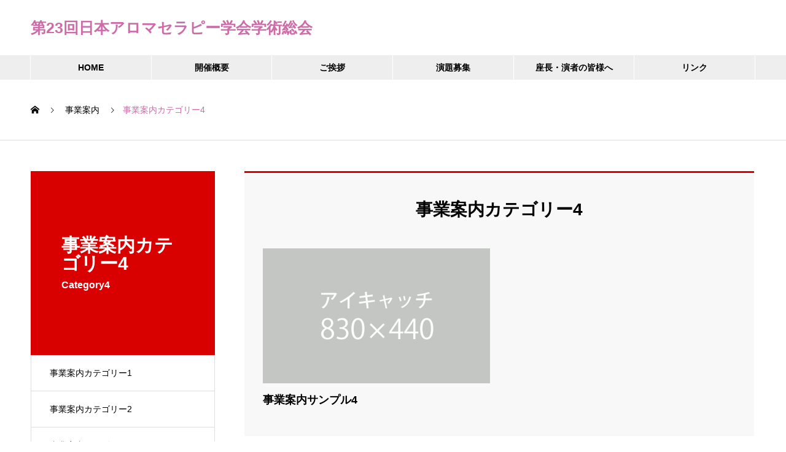

--- FILE ---
content_type: text/html; charset=UTF-8
request_url: https://aroma23.ace-enterprise.net/service_category/service-category4/
body_size: 6048
content:

<!DOCTYPE html>
<html lang="ja" prefix="og: http://ogp.me/ns#">
<head>
<meta charset="UTF-8">
  <meta name="viewport" content="width=device-width, initial-scale=1">
  <meta name="description" content="">
  <title>事業案内カテゴリー4 &#8211; 第23回日本アロマセラピー学会学術総会</title>
<meta name='robots' content='max-image-preview:large' />
<link rel='dns-prefetch' href='//s.w.org' />
<link rel="alternate" type="application/rss+xml" title="第23回日本アロマセラピー学会学術総会 &raquo; フィード" href="https://aroma23.ace-enterprise.net/feed/" />
<link rel="alternate" type="application/rss+xml" title="第23回日本アロマセラピー学会学術総会 &raquo; コメントフィード" href="https://aroma23.ace-enterprise.net/comments/feed/" />
<link rel="alternate" type="application/rss+xml" title="第23回日本アロマセラピー学会学術総会 &raquo; 事業案内カテゴリー4 事業案内カテゴリー のフィード" href="https://aroma23.ace-enterprise.net/service_category/service-category4/feed/" />
		<script type="text/javascript">
			window._wpemojiSettings = {"baseUrl":"https:\/\/s.w.org\/images\/core\/emoji\/13.0.1\/72x72\/","ext":".png","svgUrl":"https:\/\/s.w.org\/images\/core\/emoji\/13.0.1\/svg\/","svgExt":".svg","source":{"concatemoji":"https:\/\/aroma23.ace-enterprise.net\/wp-includes\/js\/wp-emoji-release.min.js?ver=5.7.14"}};
			!function(e,a,t){var n,r,o,i=a.createElement("canvas"),p=i.getContext&&i.getContext("2d");function s(e,t){var a=String.fromCharCode;p.clearRect(0,0,i.width,i.height),p.fillText(a.apply(this,e),0,0);e=i.toDataURL();return p.clearRect(0,0,i.width,i.height),p.fillText(a.apply(this,t),0,0),e===i.toDataURL()}function c(e){var t=a.createElement("script");t.src=e,t.defer=t.type="text/javascript",a.getElementsByTagName("head")[0].appendChild(t)}for(o=Array("flag","emoji"),t.supports={everything:!0,everythingExceptFlag:!0},r=0;r<o.length;r++)t.supports[o[r]]=function(e){if(!p||!p.fillText)return!1;switch(p.textBaseline="top",p.font="600 32px Arial",e){case"flag":return s([127987,65039,8205,9895,65039],[127987,65039,8203,9895,65039])?!1:!s([55356,56826,55356,56819],[55356,56826,8203,55356,56819])&&!s([55356,57332,56128,56423,56128,56418,56128,56421,56128,56430,56128,56423,56128,56447],[55356,57332,8203,56128,56423,8203,56128,56418,8203,56128,56421,8203,56128,56430,8203,56128,56423,8203,56128,56447]);case"emoji":return!s([55357,56424,8205,55356,57212],[55357,56424,8203,55356,57212])}return!1}(o[r]),t.supports.everything=t.supports.everything&&t.supports[o[r]],"flag"!==o[r]&&(t.supports.everythingExceptFlag=t.supports.everythingExceptFlag&&t.supports[o[r]]);t.supports.everythingExceptFlag=t.supports.everythingExceptFlag&&!t.supports.flag,t.DOMReady=!1,t.readyCallback=function(){t.DOMReady=!0},t.supports.everything||(n=function(){t.readyCallback()},a.addEventListener?(a.addEventListener("DOMContentLoaded",n,!1),e.addEventListener("load",n,!1)):(e.attachEvent("onload",n),a.attachEvent("onreadystatechange",function(){"complete"===a.readyState&&t.readyCallback()})),(n=t.source||{}).concatemoji?c(n.concatemoji):n.wpemoji&&n.twemoji&&(c(n.twemoji),c(n.wpemoji)))}(window,document,window._wpemojiSettings);
		</script>
		<style type="text/css">
img.wp-smiley,
img.emoji {
	display: inline !important;
	border: none !important;
	box-shadow: none !important;
	height: 1em !important;
	width: 1em !important;
	margin: 0 .07em !important;
	vertical-align: -0.1em !important;
	background: none !important;
	padding: 0 !important;
}
</style>
	<link rel='stylesheet' id='wp-block-library-css'  href='https://aroma23.ace-enterprise.net/wp-includes/css/dist/block-library/style.min.css?ver=5.7.14' type='text/css' media='all' />
<link rel='stylesheet' id='nano-style-css'  href='https://aroma23.ace-enterprise.net/wp-content/themes/nano_tcd065/style.css?ver=1.2.1' type='text/css' media='all' />
<script type='text/javascript' src='https://aroma23.ace-enterprise.net/wp-includes/js/jquery/jquery.min.js?ver=3.5.1' id='jquery-core-js'></script>
<script type='text/javascript' src='https://aroma23.ace-enterprise.net/wp-includes/js/jquery/jquery-migrate.min.js?ver=3.3.2' id='jquery-migrate-js'></script>
<link rel="https://api.w.org/" href="https://aroma23.ace-enterprise.net/wp-json/" /><style>
.c-comment__form-submit:hover,.p-cb__item-btn a,.c-pw__btn,.p-readmore__btn:hover,.p-page-links a:hover span,.p-page-links > span,.p-pager a:hover,.p-pager span,.p-pagetop:focus,.p-pagetop:hover,.p-widget__title{background: #cc6ca9}.p-breadcrumb__item{color: #cc6ca9}.widget_nav_menu a:hover,.p-article02 a:hover .p-article02__title{color: #cc6ca9}.p-entry__body a{color: #cc6ca9}body{font-family: "Segoe UI", Verdana, "游ゴシック", YuGothic, "Hiragino Kaku Gothic ProN", Meiryo, sans-serif}.c-logo,.p-page-header__title,.p-banner__title,.p-cover__title,.p-archive-header__title,.p-article05__title,.p-article09__title,.p-cb__item-title,.p-article11__title,.p-article12__title,.p-index-content01__title,.p-header-content__title,.p-megamenu01__item-list > li > a,.p-article13__title,.p-megamenu02__title,.p-cover__header-title{font-family: "Segoe UI", Verdana, "游ゴシック", YuGothic, "Hiragino Kaku Gothic ProN", Meiryo, sans-serif}.p-hover-effect--type1:hover img{-webkit-transform: scale(1.2);transform: scale(1.2)}.l-header__logo a{color: #cc6ca9;font-size: 25px}.p-blog__title{color: #000000;font-size: 28px}.p-cat--3{color: #000000;border: 1px solid #000000}.p-cat--6{color: #000000;border: 1px solid #000000}.p-article04:hover a .p-article04__title{color: #d80100}.p-article06__content{border-left: 4px solid #d80100}.p-article06__title a:hover{color: #d80100}.p-article06__cat:hover{background: #d80100}.l-header{background: #ffffff}.l-header--fixed.is-active{background: #ffffff}.l-header__desc{color: #000000;font-size: 14px}.l-header__nav{background: #eeeeee}.p-global-nav > li > a,.p-menu-btn{color: #000000}.p-global-nav > li > a:hover,.p-global-nav > .current-menu-item > a{background: #cc6ca9;color: #f9f9f9}.p-global-nav .sub-menu a{background: #d90000;color: #ffffff}.p-global-nav .sub-menu a:hover{background: #a40000;color: #ffffff}.p-global-nav .menu-item-has-children > a > .p-global-nav__toggle::before{border-color: #000000}.p-megamenu02::before{background: #d80100}.p-megamenu02__list a:hover .p-article13__title{color: #d80100}.p-footer-banners{background: #f4f4f4}.p-info{background: #ffffff;color: #000000}.p-info__logo{font-size: 40px}.p-info__desc{color: #000000;font-size: 14px}.p-footer-widgets{background: #ffffff;color: #000000}.p-footer-widget__title{color: #d90000}.p-footer-nav{background: #ffffff;color: #000000}.p-footer-nav a{color: #000000}.p-footer-nav a:hover{color: #000000}.p-copyright{background: #cc6ca9}.p-blog__title,.p-entry,.p-headline,.p-cat-list__title{border-top: 3px solid #d80100}.p-works-entry__header{border-bottom: 3px solid #d80100}.p-article01 a:hover .p-article01__title,.p-article03 a:hover .p-article03__title,.p-article05__link,.p-article08__title a:hover,.p-article09__link,.p-article07 a:hover .p-article07__title,.p-article10 a:hover .p-article10__title{color: #d80100}.p-page-header,.p-list__item a::before,.p-cover__header,.p-works-entry__cat:hover,.p-service-cat-header{background: #d80100}.p-page-header__title,.p-cover__header-title{color: #ffffff;font-size: 30px}.p-page-header__sub,.p-cover__header-sub{color: #ffffff;font-size: 16px}.p-archive-header__title{color: #000000;font-size: 38px}.p-archive-header__desc{color: #000000;font-size: 16px}@media screen and (max-width: 767px) {.p-blog__title{font-size: 24px}.p-list .is-current > a{color: #d80100}.p-archive-header__title{font-size: 20px}.p-archive-header__desc{font-size: 14px}}@media screen and (max-width: 1199px) {.p-global-nav > li > a,.p-global-nav > li > a:hover{background: #ffffff;color: #cc6ca9}}@media screen and (max-width: 991px) {.p-page-header__title,.p-cover__header-title{font-size: 20px}.p-page-header__sub,.p-cover__header-sub{font-size: 14px}}.c-load--type1 { border: 3px solid rgba(204, 108, 169, 0.2); border-top-color: #cc6ca9; }
.box1 {
    padding: 0.5em 1em;
    margin: 2em 0;
    border: solid 1px #000000;
}
.box1 p {
    margin: 0; 
    padding: 0;
}
.boxtitle{
text-align: center;
    font-size: 1.4rem;
    font-weight: bold;
}

.l-header__logo{
height:40px;
}

/* トップ画像を小さくする */

.l-header__logo{
font-family: "游ゴシック Medium", "Yu Gothic Medium", "游ゴシック体", "YuGothic", "ヒラギノ角ゴ ProN W3", "Hiragino Kaku Gothic ProN", "メイリオ", "Meiryo", "verdana", sans-serif;
}

.l-header__inner{
height: 90px;
}

.p-article12__header{
height: 70px;
background: #cc6ca9;
line-height: 0px;
padding: 6px;
border-top: solid 2px #f3f3f3;
border-left: solid 2px #f3f3f3;
border-right: solid 2px #f3f3f3;
border-bottom: solid 2px #f3f3f3;
}

.p-article12__img{
position: relative;
top: 70px;
height: 230px !important;
}

.p-cb__item-title, .p-cb__item-sub{
color: #ffffff !important;
}

.l-header__nav2{
background: #eeeeee;
}

.p-global-nav{
    line-height: 40px !important;
}

/*.p-global-nav2{
    display: flex;
    font-size: 14px;
    margin-bottom: 0;
    text-align: center;
}*/

.p-global-nav2 > li {
    border-left: 1px solid #fff;
    border-right: 1px solid #fff;
    flex: 1;
    margin-left: -1px;
}

.p-global-nav2 li {
    list-style-type: none;
}

.p-global-nav2 > li > a {
    padding: 0 21px;
    position: relative;
    font-weight: bold;
}

/* 見出し */

.h4_leftbar{
	padding: 0.25em 0.5em;/*上下 左右の余白*/
	color: #494949;/*文字色*/
	background: transparent;/*背景透明に*/
	border-left: solid 5px #cc6ca9;/*左線*/
}

.h5_underbar{
	border-bottom: double 5px #cc6ca9;
}

/* tableの設定 */

.tbl-nobd tbody tr td{
border:0px !important;
padding: 5px 5px !important;
}

@media only screen and (max-width: 767px){

.tbl-nobd tbody tr td{
font-size:13px;
padding: 5px 0px !important;
}


/* サイト全体のカラー変更 */

/*.p-article12__header{
    background: #b9ffc4;
}*/


@media screen and (min-width: 767px) {
.l-header__logo a{
 font-size:43px !important;
padding-top: 25px;
padding-bottom: 15px;
}
.l-contents--no-border {
    border-top: 0;
    padding-top: 70px !important;
    margin-top: -100px !important;
}
.p-three-box__item{
height: 300px;
}

.p-article12__header: last-child{
border: solid 2px;
}

.p-article12__title {
margin-top:17px;
}
.p-article12__title{
font-size: 25px !important;
font-weight: 500;
}
.p-cb__item-title{
font-size: 36px;
font-weight: 400;
}

/* ヘッダーの画像をPCとSPで切り替える */

.pc{
display: block !important; 
}

#metaslider-id-116{
display: none !important; 
}

}
@media screen and (max-width: 767px) {
.scroll {
    overflow-x: auto;
}

.l-header__logo a {
    font-size: 20px;
}

.l-header__inner{
    height: 60px !important;
}

.slick-track{
height:220px;
}
#js-header-slider{
height:220px;
}
.p-three-box__item{
    height: 300px !important;
}
.p-index-content02__list{
    margin-bottom: 0px;
}
.p-article12__img{
top: -30px;
}

.p-article12__header{
    float: right;
    width: 30%;
}
.p-article12__title{
    font-size: 16px !important;
    line-height: 20px;
}
.p-article12__img{
    width: 70%;
    height: 70px !important;
    float: right;
    top:-83px;
}
.p-article12__img img{
    height: 70px;
border-top: solid 2px #fff;
    border-right: solid 2px #fff;
    border-bottom: solid 1.5px #fff;
}
.p-article12__img::before{
    content:none;
}

.p-three-box__item{
    height: 100px !important;
}

/* ヘッダーの画像をPCとSPで切り替える */

.pc{
display: none !important; 
}

#metaslider-id-116{
display: block !important; 
}

}

@media only screen and (max-width: 1199px){

.l-header__nav2{
    background: #f4f4f4;
    display: none;
    z-index: 99;
    width: 100%;
}

.p-global-nav2 {
    flex-wrap: wrap;
    display: flex;
    justify-content: space-between;
    height: auto;
    margin: 30px auto 18px;
    width: 92.1875%;
}

.p-global-nav2 > li {
    border: 0;
    flex: 0 1 auto;
    margin: 6px 0 6px 0;
    width: calc((50% - 6px));
}

.p-global-nav2 > li > a, .p-global-nav2 > li > a:hover {
    background: #ffffff;
    color: #fff;
}

.p-global-nav2 > li > a {
    border: 0;
    display: block;
    padding: 0 5.55556%;
    text-align: center;
background: #cc6ca9;
border: solid 0.5px;
}

.p-global-nav2 a {
    box-sizing: border-box;
    font-size: 13px;
    height: 50px;
    line-height: 50px;
    position: relative;
}
}

@media screen and (min-width:768px) and ( max-width:1198px) {
#js-header-slider{
height:400px;
}
}

@media screen and (min-width: 1198px) {
#js-header__nav2{
display: none !important;
}

#js-header-slider{
height:420px;
}
}</style>
	
</head>
<body class="archive tax-service_category term-service-category4 term-13">
	
  <div id="site_loader_overlay">
  <div id="site_loader_animation" class="c-load--type1">
      </div>
</div>

  <header id="js-header" class="l-header">
	  
    <div class="l-header__inner l-inner">
		
      <div class="l-header__logo c-logo">
    <a href="https://aroma23.ace-enterprise.net/">第23回日本アロマセラピー学会学術総会</a>
  </div>

      <p class="l-header__desc">
		<div class="post_row">
<!--
<div class="post_col post_col-4">
<a href="https://confit.atlas.jp/guide/event/aroma23/participant_login">視聴ページ</a>
</div>
<div class="post_col post_col-4">
<a href="https://aroma.confit.atlas.jp/login">参加登録</a>
</div>
-->
</div>
		</p>

      		
    </div>
	  
    <button id="js-menu-btn" class="p-menu-btn c-menu-btn"></button>
    <nav id="js-header__nav" class="l-header__nav">
      <ul id="js-global-nav" class="p-global-nav l-inner"><li id="menu-item-36" class="menu-item menu-item-type-custom menu-item-object-custom menu-item-36"><a href="/">HOME<span class="p-global-nav__toggle"></span></a></li>
<li id="menu-item-71" class="menu-item menu-item-type-post_type menu-item-object-page menu-item-71"><a href="https://aroma23.ace-enterprise.net/kaisaigaiyou/">開催概要<span class="p-global-nav__toggle"></span></a></li>
<li id="menu-item-72" class="menu-item menu-item-type-post_type menu-item-object-page menu-item-72"><a href="https://aroma23.ace-enterprise.net/kaichouaisatu/">ご挨拶<span class="p-global-nav__toggle"></span></a></li>
<li id="menu-item-231" class="menu-item menu-item-type-post_type menu-item-object-page menu-item-231"><a href="https://aroma23.ace-enterprise.net/endai-bosyuu/">演題募集<span class="p-global-nav__toggle"></span></a></li>
<li id="menu-item-230" class="menu-item menu-item-type-post_type menu-item-object-page menu-item-230"><a href="https://aroma23.ace-enterprise.net/forzachoenjaminasama/">座長・演者の皆様へ<span class="p-global-nav__toggle"></span></a></li>
<li id="menu-item-69" class="menu-item menu-item-type-post_type menu-item-object-page menu-item-69"><a href="https://aroma23.ace-enterprise.net/link/">リンク<span class="p-global-nav__toggle"></span></a></li>
</ul>      <button id="js-header__nav-close" class="l-header__nav-close p-close-btn">閉じる</button>
    </nav>

    
  </header>
  <main class="l-main">

<ol class="p-breadcrumb c-breadcrumb l-inner" itemscope="" itemtype="http://schema.org/BreadcrumbList">
<li class="p-breadcrumb__item c-breadcrumb__item c-breadcrumb__item--home" itemprop="itemListElement" itemscope="" itemtype="http://schema.org/ListItem">
<a href="https://aroma23.ace-enterprise.net/" itemscope="" itemtype="http://schema.org/Thing" itemprop="item">
<span itemprop="name">HOME</span>
</a>
<meta itemprop="position" content="1">
</li>
<li class="p-breadcrumb__item c-breadcrumb__item" itemprop="itemListElement" itemscope="" itemtype="http://schema.org/ListItem">
<a href="https://aroma23.ace-enterprise.net/service/" itemscope="" itemtype="http://schema.org/Thing" itemprop="item">
<span itemprop="name">事業案内</span>
</a>
<meta itemprop="position" content="2">
</li>
<li class="p-breadcrumb__item c-breadcrumb__item">事業案内カテゴリー4</li>
</ol>

<div class="l-contents l-contents--grid">
  <div class="l-contents__inner l-inner">

    <header class="l-page-header">
  <div class="p-page-header">
    <h1 class="p-page-header__title">事業案内カテゴリー4</h1>
    <p class="p-page-header__sub">Category4</p>
  </div>

<ul id="js-list" class="p-list">
<li class="p-list__item"><a href="https://aroma23.ace-enterprise.net/service_category/service-category1/">事業案内カテゴリー1</a></li><li class="p-list__item"><a href="https://aroma23.ace-enterprise.net/service_category/service-category2/">事業案内カテゴリー2</a></li><li class="p-list__item"><a href="https://aroma23.ace-enterprise.net/service_category/service-category3/">事業案内カテゴリー3</a></li><li class="p-list__item is-current is-parent"><a href="https://aroma23.ace-enterprise.net/service_category/service-category4/">事業案内カテゴリー4</a></li></ul>
</header>

    <div class="l-primary">
      <section class="p-cat-list">
        <h2 class="p-cat-list__title">事業案内カテゴリー4</h2>

        <div class="p-cat-list__list">
                    <article class="p-cat-list__list-item p-article07" data-aos="custom-fade">
            <a class="p-hover-effect--type1" href="https://aroma23.ace-enterprise.net/service/sample-service4/">
              <div class="p-article07__img">
                <img width="740" height="440" src="https://aroma23.ace-enterprise.net/wp-content/uploads/2019/08/nano-image_830x440-740x440.gif" class="attachment-size1 size-size1 wp-post-image" alt="" loading="lazy" />              </div>
              <h3 class="p-article07__title">事業案内サンプル4</h3>
            </a>
          </article>
                  </div><!-- /.p-cat-list -->

      </section>

      
    </div><!-- /.l-primary -->

    <div class="l-secondary">
<div class="widget_text p-widget widget_custom_html" id="custom_html-2">
<div class="textwidget custom-html-widget"><a href="/">演題募集</a></div></div>
<div class="widget_text p-widget widget_custom_html" id="custom_html-3">
<div class="textwidget custom-html-widget"><a href="/">日程表</a></div></div>
<div class="widget_text p-widget widget_custom_html" id="custom_html-4">
<div class="textwidget custom-html-widget"><a href="/">プログラム</a></div></div>
<div class="widget_text p-widget widget_custom_html" id="custom_html-5">
<div class="textwidget custom-html-widget"><a href="/">参加者の皆様へ</a></div></div>
<div class="widget_text p-widget widget_custom_html" id="custom_html-6">
<div class="textwidget custom-html-widget"><a href="/">座長・演者の皆様へ</a></div></div>
<div class="widget_text p-widget widget_custom_html" id="custom_html-7">
<div class="textwidget custom-html-widget"><a href="/">単位取得について</a></div></div>
</div><!-- /.l-secondary -->

  </div>
</div>

  </main>
  <footer class="l-footer">

    <!--
    <div class="p-info">
      <div class="p-info__inner l-inner">

        <div class="p-info__logo c-logo">
    <a href="https://aroma23.ace-enterprise.net/">第23回日本アロマセラピー学会学術総会</a>
  </div>

        <p class="p-info__desc">ここにキャッチフレーズが入ります。</p>

	      <ul class="p-social-nav">
                                                                        <li class="p-social-nav__item p-social-nav__item--rss"><a href="https://aroma23.ace-enterprise.net/feed/"></a></li>
          	      </ul>
      </div>
    </div>
-->
        <ul id="menu-%e3%83%95%e3%83%83%e3%82%bf%e3%83%bc" class="p-footer-nav"><li id="menu-item-84" class="menu-item menu-item-type-custom menu-item-object-custom menu-item-84"><a href="/">ホーム</a></li>
<li id="menu-item-89" class="menu-item menu-item-type-post_type menu-item-object-page menu-item-89"><a href="https://aroma23.ace-enterprise.net/kaisaigaiyou/">開催概要</a></li>
<li id="menu-item-88" class="menu-item menu-item-type-post_type menu-item-object-page menu-item-88"><a href="https://aroma23.ace-enterprise.net/kaichouaisatu/">ご挨拶</a></li>
<li id="menu-item-228" class="menu-item menu-item-type-post_type menu-item-object-page menu-item-228"><a href="https://aroma23.ace-enterprise.net/endai-bosyuu/">演題募集</a></li>
<li id="menu-item-229" class="menu-item menu-item-type-post_type menu-item-object-page menu-item-229"><a href="https://aroma23.ace-enterprise.net/forzachoenjaminasama/">座長・演者の皆様へ</a></li>
<li id="menu-item-85" class="menu-item menu-item-type-post_type menu-item-object-page menu-item-85"><a href="https://aroma23.ace-enterprise.net/link/">リンク</a></li>
</ul>    <p class="p-copyright">
      <small>Copyright &copy; 第23回日本アロマセラピー学会学術総会 All Rights Reserved.</small>
    </p>
    <div id="js-pagetop" class="p-pagetop"><a href="#"></a></div>
  </footer>
  <script type='text/javascript' src='https://aroma23.ace-enterprise.net/wp-content/themes/nano_tcd065/assets/js/bundle.js?ver=1.2.1' id='nano-bundle-js'></script>
<script type='text/javascript' src='https://aroma23.ace-enterprise.net/wp-includes/js/wp-embed.min.js?ver=5.7.14' id='wp-embed-js'></script>
<script>
(function($) {
  var initialized = false;
  var initialize = function() {
    if (initialized) return;
    initialized = true;

    $(document).trigger('js-initialized');
    $(window).trigger('resize').trigger('scroll');
  };

  	$(window).load(function() {
    setTimeout(initialize, 800);
		$('#site_loader_animation:not(:hidden, :animated)').delay(600).fadeOut(400);
		$('#site_loader_overlay:not(:hidden, :animated)').delay(900).fadeOut(800);
	});
	setTimeout(function(){
		setTimeout(initialize, 800);
		$('#site_loader_animation:not(:hidden, :animated)').delay(600).fadeOut(400);
		$('#site_loader_overlay:not(:hidden, :animated)').delay(900).fadeOut(800);
	}, 3000);

  
})(jQuery);
</script>
</body>
</html>
